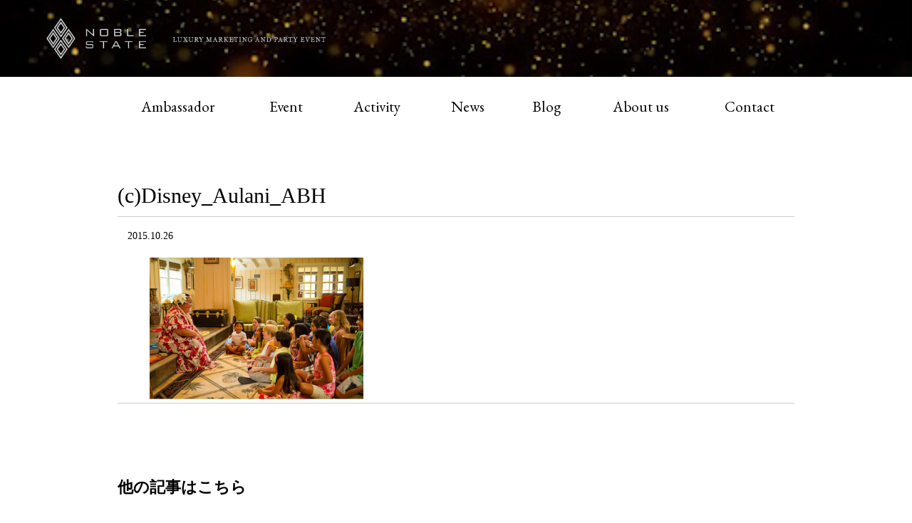

--- FILE ---
content_type: text/html; charset=UTF-8
request_url: https://www.noblestate.com/cdisney_aulani_abh
body_size: 51971
content:



<!doctype html>
<html>
<head>
	<meta charset="utf-8">
	<title>(c)Disney_Aulani_ABH - 富裕層データを活用した隠れ富裕層の分析抽出サービス　| NOBLE STATE</title>
	<meta http-equiv="X-UA-Compatible" content="IE=edge">
	<meta name="viewport" content="width=device-width, user-scalable=yes, maximum-scale=1.0, minimum-scale=1.0">
		<meta name='robots' content='max-image-preview:large' />
	<style>img:is([sizes="auto" i], [sizes^="auto," i]) { contain-intrinsic-size: 3000px 1500px }</style>
	<link rel="alternate" type="application/rss+xml" title="富裕層データを活用した隠れ富裕層の分析抽出サービス　| NOBLE STATE &raquo; (c)Disney_Aulani_ABH のコメントのフィード" href="https://www.noblestate.com/feed/?attachment_id=191" />
<script type="text/javascript">
/* <![CDATA[ */
window._wpemojiSettings = {"baseUrl":"https:\/\/s.w.org\/images\/core\/emoji\/16.0.1\/72x72\/","ext":".png","svgUrl":"https:\/\/s.w.org\/images\/core\/emoji\/16.0.1\/svg\/","svgExt":".svg","source":{"concatemoji":"https:\/\/www.noblestate.com\/wp-includes\/js\/wp-emoji-release.min.js?ver=6.8.3"}};
/*! This file is auto-generated */
!function(s,n){var o,i,e;function c(e){try{var t={supportTests:e,timestamp:(new Date).valueOf()};sessionStorage.setItem(o,JSON.stringify(t))}catch(e){}}function p(e,t,n){e.clearRect(0,0,e.canvas.width,e.canvas.height),e.fillText(t,0,0);var t=new Uint32Array(e.getImageData(0,0,e.canvas.width,e.canvas.height).data),a=(e.clearRect(0,0,e.canvas.width,e.canvas.height),e.fillText(n,0,0),new Uint32Array(e.getImageData(0,0,e.canvas.width,e.canvas.height).data));return t.every(function(e,t){return e===a[t]})}function u(e,t){e.clearRect(0,0,e.canvas.width,e.canvas.height),e.fillText(t,0,0);for(var n=e.getImageData(16,16,1,1),a=0;a<n.data.length;a++)if(0!==n.data[a])return!1;return!0}function f(e,t,n,a){switch(t){case"flag":return n(e,"\ud83c\udff3\ufe0f\u200d\u26a7\ufe0f","\ud83c\udff3\ufe0f\u200b\u26a7\ufe0f")?!1:!n(e,"\ud83c\udde8\ud83c\uddf6","\ud83c\udde8\u200b\ud83c\uddf6")&&!n(e,"\ud83c\udff4\udb40\udc67\udb40\udc62\udb40\udc65\udb40\udc6e\udb40\udc67\udb40\udc7f","\ud83c\udff4\u200b\udb40\udc67\u200b\udb40\udc62\u200b\udb40\udc65\u200b\udb40\udc6e\u200b\udb40\udc67\u200b\udb40\udc7f");case"emoji":return!a(e,"\ud83e\udedf")}return!1}function g(e,t,n,a){var r="undefined"!=typeof WorkerGlobalScope&&self instanceof WorkerGlobalScope?new OffscreenCanvas(300,150):s.createElement("canvas"),o=r.getContext("2d",{willReadFrequently:!0}),i=(o.textBaseline="top",o.font="600 32px Arial",{});return e.forEach(function(e){i[e]=t(o,e,n,a)}),i}function t(e){var t=s.createElement("script");t.src=e,t.defer=!0,s.head.appendChild(t)}"undefined"!=typeof Promise&&(o="wpEmojiSettingsSupports",i=["flag","emoji"],n.supports={everything:!0,everythingExceptFlag:!0},e=new Promise(function(e){s.addEventListener("DOMContentLoaded",e,{once:!0})}),new Promise(function(t){var n=function(){try{var e=JSON.parse(sessionStorage.getItem(o));if("object"==typeof e&&"number"==typeof e.timestamp&&(new Date).valueOf()<e.timestamp+604800&&"object"==typeof e.supportTests)return e.supportTests}catch(e){}return null}();if(!n){if("undefined"!=typeof Worker&&"undefined"!=typeof OffscreenCanvas&&"undefined"!=typeof URL&&URL.createObjectURL&&"undefined"!=typeof Blob)try{var e="postMessage("+g.toString()+"("+[JSON.stringify(i),f.toString(),p.toString(),u.toString()].join(",")+"));",a=new Blob([e],{type:"text/javascript"}),r=new Worker(URL.createObjectURL(a),{name:"wpTestEmojiSupports"});return void(r.onmessage=function(e){c(n=e.data),r.terminate(),t(n)})}catch(e){}c(n=g(i,f,p,u))}t(n)}).then(function(e){for(var t in e)n.supports[t]=e[t],n.supports.everything=n.supports.everything&&n.supports[t],"flag"!==t&&(n.supports.everythingExceptFlag=n.supports.everythingExceptFlag&&n.supports[t]);n.supports.everythingExceptFlag=n.supports.everythingExceptFlag&&!n.supports.flag,n.DOMReady=!1,n.readyCallback=function(){n.DOMReady=!0}}).then(function(){return e}).then(function(){var e;n.supports.everything||(n.readyCallback(),(e=n.source||{}).concatemoji?t(e.concatemoji):e.wpemoji&&e.twemoji&&(t(e.twemoji),t(e.wpemoji)))}))}((window,document),window._wpemojiSettings);
/* ]]> */
</script>
<style id='wp-emoji-styles-inline-css' type='text/css'>

	img.wp-smiley, img.emoji {
		display: inline !important;
		border: none !important;
		box-shadow: none !important;
		height: 1em !important;
		width: 1em !important;
		margin: 0 0.07em !important;
		vertical-align: -0.1em !important;
		background: none !important;
		padding: 0 !important;
	}
</style>
<link rel='stylesheet' id='wp-block-library-css' href='https://www.noblestate.com/wp-includes/css/dist/block-library/style.min.css?ver=6.8.3' type='text/css' media='all' />
<style id='classic-theme-styles-inline-css' type='text/css'>
/*! This file is auto-generated */
.wp-block-button__link{color:#fff;background-color:#32373c;border-radius:9999px;box-shadow:none;text-decoration:none;padding:calc(.667em + 2px) calc(1.333em + 2px);font-size:1.125em}.wp-block-file__button{background:#32373c;color:#fff;text-decoration:none}
</style>
<style id='global-styles-inline-css' type='text/css'>
:root{--wp--preset--aspect-ratio--square: 1;--wp--preset--aspect-ratio--4-3: 4/3;--wp--preset--aspect-ratio--3-4: 3/4;--wp--preset--aspect-ratio--3-2: 3/2;--wp--preset--aspect-ratio--2-3: 2/3;--wp--preset--aspect-ratio--16-9: 16/9;--wp--preset--aspect-ratio--9-16: 9/16;--wp--preset--color--black: #000000;--wp--preset--color--cyan-bluish-gray: #abb8c3;--wp--preset--color--white: #ffffff;--wp--preset--color--pale-pink: #f78da7;--wp--preset--color--vivid-red: #cf2e2e;--wp--preset--color--luminous-vivid-orange: #ff6900;--wp--preset--color--luminous-vivid-amber: #fcb900;--wp--preset--color--light-green-cyan: #7bdcb5;--wp--preset--color--vivid-green-cyan: #00d084;--wp--preset--color--pale-cyan-blue: #8ed1fc;--wp--preset--color--vivid-cyan-blue: #0693e3;--wp--preset--color--vivid-purple: #9b51e0;--wp--preset--gradient--vivid-cyan-blue-to-vivid-purple: linear-gradient(135deg,rgba(6,147,227,1) 0%,rgb(155,81,224) 100%);--wp--preset--gradient--light-green-cyan-to-vivid-green-cyan: linear-gradient(135deg,rgb(122,220,180) 0%,rgb(0,208,130) 100%);--wp--preset--gradient--luminous-vivid-amber-to-luminous-vivid-orange: linear-gradient(135deg,rgba(252,185,0,1) 0%,rgba(255,105,0,1) 100%);--wp--preset--gradient--luminous-vivid-orange-to-vivid-red: linear-gradient(135deg,rgba(255,105,0,1) 0%,rgb(207,46,46) 100%);--wp--preset--gradient--very-light-gray-to-cyan-bluish-gray: linear-gradient(135deg,rgb(238,238,238) 0%,rgb(169,184,195) 100%);--wp--preset--gradient--cool-to-warm-spectrum: linear-gradient(135deg,rgb(74,234,220) 0%,rgb(151,120,209) 20%,rgb(207,42,186) 40%,rgb(238,44,130) 60%,rgb(251,105,98) 80%,rgb(254,248,76) 100%);--wp--preset--gradient--blush-light-purple: linear-gradient(135deg,rgb(255,206,236) 0%,rgb(152,150,240) 100%);--wp--preset--gradient--blush-bordeaux: linear-gradient(135deg,rgb(254,205,165) 0%,rgb(254,45,45) 50%,rgb(107,0,62) 100%);--wp--preset--gradient--luminous-dusk: linear-gradient(135deg,rgb(255,203,112) 0%,rgb(199,81,192) 50%,rgb(65,88,208) 100%);--wp--preset--gradient--pale-ocean: linear-gradient(135deg,rgb(255,245,203) 0%,rgb(182,227,212) 50%,rgb(51,167,181) 100%);--wp--preset--gradient--electric-grass: linear-gradient(135deg,rgb(202,248,128) 0%,rgb(113,206,126) 100%);--wp--preset--gradient--midnight: linear-gradient(135deg,rgb(2,3,129) 0%,rgb(40,116,252) 100%);--wp--preset--font-size--small: 13px;--wp--preset--font-size--medium: 20px;--wp--preset--font-size--large: 36px;--wp--preset--font-size--x-large: 42px;--wp--preset--spacing--20: 0.44rem;--wp--preset--spacing--30: 0.67rem;--wp--preset--spacing--40: 1rem;--wp--preset--spacing--50: 1.5rem;--wp--preset--spacing--60: 2.25rem;--wp--preset--spacing--70: 3.38rem;--wp--preset--spacing--80: 5.06rem;--wp--preset--shadow--natural: 6px 6px 9px rgba(0, 0, 0, 0.2);--wp--preset--shadow--deep: 12px 12px 50px rgba(0, 0, 0, 0.4);--wp--preset--shadow--sharp: 6px 6px 0px rgba(0, 0, 0, 0.2);--wp--preset--shadow--outlined: 6px 6px 0px -3px rgba(255, 255, 255, 1), 6px 6px rgba(0, 0, 0, 1);--wp--preset--shadow--crisp: 6px 6px 0px rgba(0, 0, 0, 1);}:where(.is-layout-flex){gap: 0.5em;}:where(.is-layout-grid){gap: 0.5em;}body .is-layout-flex{display: flex;}.is-layout-flex{flex-wrap: wrap;align-items: center;}.is-layout-flex > :is(*, div){margin: 0;}body .is-layout-grid{display: grid;}.is-layout-grid > :is(*, div){margin: 0;}:where(.wp-block-columns.is-layout-flex){gap: 2em;}:where(.wp-block-columns.is-layout-grid){gap: 2em;}:where(.wp-block-post-template.is-layout-flex){gap: 1.25em;}:where(.wp-block-post-template.is-layout-grid){gap: 1.25em;}.has-black-color{color: var(--wp--preset--color--black) !important;}.has-cyan-bluish-gray-color{color: var(--wp--preset--color--cyan-bluish-gray) !important;}.has-white-color{color: var(--wp--preset--color--white) !important;}.has-pale-pink-color{color: var(--wp--preset--color--pale-pink) !important;}.has-vivid-red-color{color: var(--wp--preset--color--vivid-red) !important;}.has-luminous-vivid-orange-color{color: var(--wp--preset--color--luminous-vivid-orange) !important;}.has-luminous-vivid-amber-color{color: var(--wp--preset--color--luminous-vivid-amber) !important;}.has-light-green-cyan-color{color: var(--wp--preset--color--light-green-cyan) !important;}.has-vivid-green-cyan-color{color: var(--wp--preset--color--vivid-green-cyan) !important;}.has-pale-cyan-blue-color{color: var(--wp--preset--color--pale-cyan-blue) !important;}.has-vivid-cyan-blue-color{color: var(--wp--preset--color--vivid-cyan-blue) !important;}.has-vivid-purple-color{color: var(--wp--preset--color--vivid-purple) !important;}.has-black-background-color{background-color: var(--wp--preset--color--black) !important;}.has-cyan-bluish-gray-background-color{background-color: var(--wp--preset--color--cyan-bluish-gray) !important;}.has-white-background-color{background-color: var(--wp--preset--color--white) !important;}.has-pale-pink-background-color{background-color: var(--wp--preset--color--pale-pink) !important;}.has-vivid-red-background-color{background-color: var(--wp--preset--color--vivid-red) !important;}.has-luminous-vivid-orange-background-color{background-color: var(--wp--preset--color--luminous-vivid-orange) !important;}.has-luminous-vivid-amber-background-color{background-color: var(--wp--preset--color--luminous-vivid-amber) !important;}.has-light-green-cyan-background-color{background-color: var(--wp--preset--color--light-green-cyan) !important;}.has-vivid-green-cyan-background-color{background-color: var(--wp--preset--color--vivid-green-cyan) !important;}.has-pale-cyan-blue-background-color{background-color: var(--wp--preset--color--pale-cyan-blue) !important;}.has-vivid-cyan-blue-background-color{background-color: var(--wp--preset--color--vivid-cyan-blue) !important;}.has-vivid-purple-background-color{background-color: var(--wp--preset--color--vivid-purple) !important;}.has-black-border-color{border-color: var(--wp--preset--color--black) !important;}.has-cyan-bluish-gray-border-color{border-color: var(--wp--preset--color--cyan-bluish-gray) !important;}.has-white-border-color{border-color: var(--wp--preset--color--white) !important;}.has-pale-pink-border-color{border-color: var(--wp--preset--color--pale-pink) !important;}.has-vivid-red-border-color{border-color: var(--wp--preset--color--vivid-red) !important;}.has-luminous-vivid-orange-border-color{border-color: var(--wp--preset--color--luminous-vivid-orange) !important;}.has-luminous-vivid-amber-border-color{border-color: var(--wp--preset--color--luminous-vivid-amber) !important;}.has-light-green-cyan-border-color{border-color: var(--wp--preset--color--light-green-cyan) !important;}.has-vivid-green-cyan-border-color{border-color: var(--wp--preset--color--vivid-green-cyan) !important;}.has-pale-cyan-blue-border-color{border-color: var(--wp--preset--color--pale-cyan-blue) !important;}.has-vivid-cyan-blue-border-color{border-color: var(--wp--preset--color--vivid-cyan-blue) !important;}.has-vivid-purple-border-color{border-color: var(--wp--preset--color--vivid-purple) !important;}.has-vivid-cyan-blue-to-vivid-purple-gradient-background{background: var(--wp--preset--gradient--vivid-cyan-blue-to-vivid-purple) !important;}.has-light-green-cyan-to-vivid-green-cyan-gradient-background{background: var(--wp--preset--gradient--light-green-cyan-to-vivid-green-cyan) !important;}.has-luminous-vivid-amber-to-luminous-vivid-orange-gradient-background{background: var(--wp--preset--gradient--luminous-vivid-amber-to-luminous-vivid-orange) !important;}.has-luminous-vivid-orange-to-vivid-red-gradient-background{background: var(--wp--preset--gradient--luminous-vivid-orange-to-vivid-red) !important;}.has-very-light-gray-to-cyan-bluish-gray-gradient-background{background: var(--wp--preset--gradient--very-light-gray-to-cyan-bluish-gray) !important;}.has-cool-to-warm-spectrum-gradient-background{background: var(--wp--preset--gradient--cool-to-warm-spectrum) !important;}.has-blush-light-purple-gradient-background{background: var(--wp--preset--gradient--blush-light-purple) !important;}.has-blush-bordeaux-gradient-background{background: var(--wp--preset--gradient--blush-bordeaux) !important;}.has-luminous-dusk-gradient-background{background: var(--wp--preset--gradient--luminous-dusk) !important;}.has-pale-ocean-gradient-background{background: var(--wp--preset--gradient--pale-ocean) !important;}.has-electric-grass-gradient-background{background: var(--wp--preset--gradient--electric-grass) !important;}.has-midnight-gradient-background{background: var(--wp--preset--gradient--midnight) !important;}.has-small-font-size{font-size: var(--wp--preset--font-size--small) !important;}.has-medium-font-size{font-size: var(--wp--preset--font-size--medium) !important;}.has-large-font-size{font-size: var(--wp--preset--font-size--large) !important;}.has-x-large-font-size{font-size: var(--wp--preset--font-size--x-large) !important;}
:where(.wp-block-post-template.is-layout-flex){gap: 1.25em;}:where(.wp-block-post-template.is-layout-grid){gap: 1.25em;}
:where(.wp-block-columns.is-layout-flex){gap: 2em;}:where(.wp-block-columns.is-layout-grid){gap: 2em;}
:root :where(.wp-block-pullquote){font-size: 1.5em;line-height: 1.6;}
</style>
<link rel='stylesheet' id='wp-pagenavi-css' href='https://www.noblestate.com/wp-content/plugins/wp-pagenavi/pagenavi-css.css?ver=2.70' type='text/css' media='all' />
<link rel="https://api.w.org/" href="https://www.noblestate.com/wp-json/" /><link rel="alternate" title="JSON" type="application/json" href="https://www.noblestate.com/wp-json/wp/v2/media/191" /><link rel='shortlink' href='https://www.noblestate.com/?p=191' />
<link rel="alternate" title="oEmbed (JSON)" type="application/json+oembed" href="https://www.noblestate.com/wp-json/oembed/1.0/embed?url=https%3A%2F%2Fwww.noblestate.com%2Fcdisney_aulani_abh" />
<link rel="alternate" title="oEmbed (XML)" type="text/xml+oembed" href="https://www.noblestate.com/wp-json/oembed/1.0/embed?url=https%3A%2F%2Fwww.noblestate.com%2Fcdisney_aulani_abh&#038;format=xml" />
<link rel="icon" href="https://www.noblestate.com/wp-content/uploads/2020/09/cropped-site_ico-2-32x32.png" sizes="32x32" />
<link rel="icon" href="https://www.noblestate.com/wp-content/uploads/2020/09/cropped-site_ico-2-192x192.png" sizes="192x192" />
<link rel="apple-touch-icon" href="https://www.noblestate.com/wp-content/uploads/2020/09/cropped-site_ico-2-180x180.png" />
<meta name="msapplication-TileImage" content="https://www.noblestate.com/wp-content/uploads/2020/09/cropped-site_ico-2-270x270.png" />
	<link rel="stylesheet" type="text/css" href="https://www.noblestate.com/wp-content/themes/noblestate_origin_2020/assets/css/reset.css">
	<link rel="stylesheet" type="text/css" href="https://www.noblestate.com/wp-content/themes/noblestate_origin_2020/assets/css/style.css">
	<link rel="stylesheet" type="text/css" href="https://www.noblestate.com/wp-content/themes/noblestate_origin_2020/assets/css/jquery.sidr.light.css">
	<link rel="stylesheet" type="text/css" href="https://www.noblestate.com/wp-content/themes/noblestate_origin_2020/assets/css/animate.css">
	<link href="https://fonts.googleapis.com/css2?family=EB+Garamond:wght@400;500;700&display=swap" rel="stylesheet">
	<script src="https://www.noblestate.com/wp-content/themes/noblestate_origin_2020/assets/js/jquery.min.js"></script>
	<!-- Google Tag Manager -->
	<script>(function(w,d,s,l,i){w[l]=w[l]||[];w[l].push({'gtm.start':
	new Date().getTime(),event:'gtm.js'});var f=d.getElementsByTagName(s)[0],
	j=d.createElement(s),dl=l!='dataLayer'?'&l='+l:'';j.async=true;j.src=
	'https://www.googletagmanager.com/gtm.js?id='+i+dl;f.parentNode.insertBefore(j,f);
	})(window,document,'script','dataLayer','GTM-MLXCZJ4');</script>
	<!-- End Google Tag Manager -->
	<!-- Google Adsense Tag -->
	<script data-ad-client="ca-pub-1239554520009375" async src="https://pagead2.googlesyndication.com/pagead/js/adsbygoogle.js"></script>
	<!-- End Google Adsense Tag -->

<script>
const getIPAddress=function(){
return '';
}
const getAccessTime =function(){
return '';
}
</script>



</head>
<body>
	<!-- Google Tag Manager (noscript) -->
	<noscript><iframe src="https://www.googletagmanager.com/ns.html?id=GTM-MLXCZJ4"
	height="0" width="0" style="display:none;visibility:hidden"></iframe></noscript>
	<!-- End Google Tag Manager (noscript) -->

	<div class="wrapper">
		<header>
			<div class="h_bg">
									<div class="h_in2">
						<h1><a href="/"><img src="https://www.noblestate.com/wp-content/themes/noblestate_origin_2020/assets/img/common/logo.png" alt="NOBLE STATE"></a></h1>
						<h2><img src="https://www.noblestate.com/wp-content/themes/noblestate_origin_2020/assets/img/common/catch.png" alt="LUXURY MARKETING AND PARTY EVENT"></h2>
						<a id="right-menu" href="#left-menu"><img src="https://www.noblestate.com/wp-content/themes/noblestate_origin_2020/assets/img/common/menu.png" alt=""></a>
						<div id="sidr-right"> <a href="javascript:void(0)" onclick="jQuery.sidr('close', 'sidr-right');" ><img src="https://www.noblestate.com/wp-content/themes/noblestate_origin_2020/assets/img/common/close_btn.png" class="close_btn" alt="close"> </a>
							<nav>
								<ul>
									<li><a href="/">HOME</a></li>
									<li><a href="/ambassador/">Ambassador</a></li>
									<li><a href="/event/">Event</a></li>
									<li><a href="/activity/">Activity</a></li>
									<li><a href="/category/news/">News</a></li>
									<li><a href="/category/blog/">Blog</a></li>
									<li><a href="/about-us/">About us</a></li>
									<li><a href="/contact/">Contact</a></li>
								</ul>
							</nav>
						</div>
					</div>
								<video id="bg-video" src="/wp-content/uploads/2021/08/Golden-48569.mp4" playsinline muted autoplay loop></video>
			</div>




			<div class="gnav">
				<nav>
					<ul>
						<li><a href="/ambassador/">Ambassador</a></li>
						<li><a href="/event/">Event</a></li>
						<li><a href="/activity/">Activity</a></li>
						<li><a href="/category/news/">News</a></li>
						<li><a href="/category/blog/">Blog</a></li>
						<li><a href="/about-us/">About us</a></li>
						<li><a href="/contact/">Contact</a></li>
					</ul>
				</nav>
			</div>
		</header>
		<main>
			<article class="wrap">
		


	<div class="contents_low">
		<div class="contents_low_in">
			<section class="newsdtlbox inv1 animated">
				<h1>(c)Disney_Aulani_ABH</h1>
				<p class="data">　2015.10.26</p>
				<div class="page_main write">
					<div class="section_h1">

												<!-- エントリーの内容 -->
														<p class="attachment"><a href='https://www.noblestate.com/wp-content/uploads/2015/10/cDisney_Aulani_ABH.jpg'><img fetchpriority="high" decoding="async" width="300" height="199" src="https://www.noblestate.com/wp-content/uploads/2015/10/cDisney_Aulani_ABH.jpg" class="attachment-medium size-medium" alt="" /></a></p>
						
					</div>
				</div>
			</section>

			<div class="prev_next">
				<h2>他の記事はこちら</h2>
								</div>


			</div>






		</div>
	</div>
<script>
  $("head").append("<style>.add_facebook_link{background-color: #4968b0;width: 100px;height: 20px;border-radius: 3px;background-image: url([data-uri]);margin-right: 4px;background-size: 80px;background-repeat: no-repeat;background-position: center 2px;} .add_facebook_link:hover{background-color:#3c5997}</style>");

$(".wp_social_bookmarking_light").prepend("<a href='https://ja-jp.facebook.com/noblestate2015/' class='add_facebook_link' style=''></a>");
</script>			</article>
		</main>
		<footer>
			<div class="f_txt inv1 animated">
				<p>NOBLE STATEへのご質問等がございましたら、お気軽にお問合わせください。</p>
				<p><a href="mailto:info@noblestate.com">info@noblestate.com</a></p>
				<p><a href="https://usonar.co.jp/privacy/policy.html" target="_blank">プライバシーポリシー</a></p>
			</div>
			<div class="gnav">
				<nav>
					<ul>
						<li><a href="/ambassador/">Ambassador</a></li>
						<li><a href="/event/">Event</a></li>
						<li><a href="/activity/">Activity</a></li>
						<li><a href="/category/news/">News</a></li>
						<li><a href="/category/blog/">Blog</a></li>
						<li><a href="/about-us/">About us</a></li>
						<li><a href="/contact/">Contact</a></li>
					</ul>
				</nav>
			</div>

			<div class="f_in">
				<div class="f_in_in">
					<div class="f_logobox">
						<h1><a href="/"><img src="https://www.noblestate.com/wp-content/themes/noblestate_origin_2020/assets/img/common/logo.png" alt="NOBLE STATE"></a></h1>
						<h2><img src="https://www.noblestate.com/wp-content/themes/noblestate_origin_2020/assets/img/common/catch.png" alt="LUXURY MARKETING AND PARTY EVENT"></h2>
					</div>
				</div>
			</div>
		</footer>
	</div>
	<script type="speculationrules">
{"prefetch":[{"source":"document","where":{"and":[{"href_matches":"\/*"},{"not":{"href_matches":["\/wp-*.php","\/wp-admin\/*","\/wp-content\/uploads\/*","\/wp-content\/*","\/wp-content\/plugins\/*","\/wp-content\/themes\/noblestate_origin_2020\/*","\/*\\?(.+)"]}},{"not":{"selector_matches":"a[rel~=\"nofollow\"]"}},{"not":{"selector_matches":".no-prefetch, .no-prefetch a"}}]},"eagerness":"conservative"}]}
</script>
	<script src="https://www.noblestate.com/wp-content/themes/noblestate_origin_2020/assets/js/jquery.sidr.min.js"></script>
	<script src="https://www.noblestate.com/wp-content/themes/noblestate_origin_2020/assets/js/jquery.inview.min.js"></script>
	<script src="https://www.noblestate.com/wp-content/themes/noblestate_origin_2020/assets/js/common.js"></script>

	<!--div id="usonar-tracking" data-client="client-name" data-cb="cb_cs" style="display: none;"></div>
	<script async type="text/javascript" src="https://cdn.cookie.sync.usonar.jp/cookie_sync/live_acsess_ls.js" charset="utf-8"></script-->



</body>
</html>


--- FILE ---
content_type: text/html; charset=utf-8
request_url: https://www.google.com/recaptcha/api2/aframe
body_size: 265
content:
<!DOCTYPE HTML><html><head><meta http-equiv="content-type" content="text/html; charset=UTF-8"></head><body><script nonce="VO0_WFCf-acXNje4rJms3g">/** Anti-fraud and anti-abuse applications only. See google.com/recaptcha */ try{var clients={'sodar':'https://pagead2.googlesyndication.com/pagead/sodar?'};window.addEventListener("message",function(a){try{if(a.source===window.parent){var b=JSON.parse(a.data);var c=clients[b['id']];if(c){var d=document.createElement('img');d.src=c+b['params']+'&rc='+(localStorage.getItem("rc::a")?sessionStorage.getItem("rc::b"):"");window.document.body.appendChild(d);sessionStorage.setItem("rc::e",parseInt(sessionStorage.getItem("rc::e")||0)+1);localStorage.setItem("rc::h",'1769650435078');}}}catch(b){}});window.parent.postMessage("_grecaptcha_ready", "*");}catch(b){}</script></body></html>

--- FILE ---
content_type: text/css
request_url: https://www.noblestate.com/wp-content/themes/noblestate_origin_2020/assets/css/style.css
body_size: 3671
content:
@charset "UTF-8";
/*　COMMON　*/
body {color:#000;font-family: "游明朝", YuMincho, "Hiragino Mincho ProN W3", "ヒラギノ明朝 ProN W3", "Hiragino Mincho ProN", "HG明朝E", "ＭＳ Ｐ明朝", "ＭＳ 明朝", serif;font-size:100%;-webkit-text-size-adjust: 100%;width:100%;}
a img.blight{transition:opacity 0.2s linear;-webkit-transition:opacity 0.2s linear;-moz-transition:opacity 0.2s linear;}
a:hover img.blight{opacity:0.7;filter:alpha(opacity=70);-moz-opacity:0.7;}
a{color:#043462;text-decoration:none;transition:opacity 0.2s linear;-webkit-transition:opacity 0.2s linear;-moz-transition:opacity 0.2s linear;}
a:hover{text-decoration:none;}
.pcnone{display:none!important;}
img{max-width:100%;height:auto;}
img[src$=".svg"] {width: 100%;vertical-align:middle;}

*, *:before, *:after {-webkit-box-sizing: border-box;box-sizing: border-box;}

#right-menu{display:none;}
#pagetop {position: fixed; bottom: 10px; right: 10px;z-index:100;}


header {position:relative;}
header .h_in{max-width:1180px;width:100%;margin:0 auto;padding:35px 15px;}
header .h_in img{vertical-align:middle;}
header .h_in h1{text-align:center;padding:0 0 15px 0;}
header .h_in h2{text-align:center;}

header .h_in2{max-width:1180px;width:100%;margin:0 auto;padding:25px 15px;display:table;}
header .h_in2 img{vertical-align:middle;}
header .h_in2 h1{display:table-cell;vertical-align:middle;padding:0 32px 0 0;width:172px;}
header .h_in2 h2{display:table-cell;vertical-align:middle;}
header .h_in2 h2 img{width:220px;}


footer{margin:50px 0 0 0;}
footer .f_in{background:#000;color:#fff;}
footer .f_in_in{max-width:1180px;width:100%;margin:0 auto;padding:30px 15px;}
footer .f_logobox{display:table;margin:0 auto;}
footer .f_logobox img{vertical-align:middle;}
footer .f_in_in h1{display:table-cell;vertical-align:middle;padding:0 20px;width:170px;}
footer .f_in_in h2{display:table-cell;vertical-align:middle;padding:0 20px;}

footer small {display:block;text-align:center;padding:0 0 20px 0;}

footer .f_txt{text-align:center;font-size:18px;padding:0 15px 20px 15px;}
footer .f_txt a{color:#043462;display:block;margin:10px 0 0 0;}

#sidr-right{display:none;}

.gnav{background:#fff;}
.gnav ul{max-width:1000px;width:100%;margin:0 auto;display:table;padding:25px 15px;}
.gnav ul li{display:table-cell;text-align:center;font-family: 'EB Garamond', serif;font-weight:400;}
.gnav a{color:#000;padding:0 20px;display:block;font-size:21px;}


.kv{display:flex;max-width:1180px;width:100%;margin:0 auto;padding:15px 0 0 0;}
.kv_r{display:table;}
.kv_r_l{display:table-cell;padding:0 0 0 10px;}
.kv_r_l div{padding:0 0 10px 0;}
.kv_r_r{display:table-cell;padding:0 0 10px 10px;}
.kv_r_r div{padding:0 0 10px 0;}

.kv_sp{display:none;}
.kv_sp2{display:none;}

.top_txt1{text-align:center;font-size:46px;line-height:1.2;padding:10px 0 10px 0;}
.top_txt1 span{text-align:center;font-size:54px;font-family: 'EB Garamond', serif;font-weight:400;}
.top_txt2{text-align:center;font-size:23px;border-bottom:1px solid #000;padding:0 0 50px 0;margin:0 0 50px 0;}

.contents{border-bottom:1px solid #000;padding:0 0 100px 0;}
.contents_in{max-width:1210px;width:100%;margin:0 auto;padding:0 15px 0 15px;}
.contents_low{border-bottom:1px solid #000;padding:0 0 100px 0;}
.contents_low_in{max-width:980px;width:100%;margin:0 auto;padding:0 15px 0 15px;}

.whatsnew{background:#d8d8d8;padding:20px;max-width:1180px;width:100%;margin:0 auto;}
.whatsnew h2{font-size:44px;font-family: 'EB Garamond', serif;font-weight:400;line-height:1.3;padding:0 0 10px 0;}
.whatsnew dl{display:table;font-size:18px;padding:5px 0;}
.whatsnew dt{display:table-cell;width:120px;vertical-align:top;}
.whatsnew dd{display:table-cell;width:75%;vertical-align:top;padding:0 0 0 20px;}
.whatsnew dd.whatsnew_btn{width:160px;text-align:center;}
.whatsnew dd.whatsnew_btn a{width:160px;font-size:14px;display:block;background:#8a8a8a;color:#fff;padding:2px 20px;font-family: "Hiragino Kaku Gothic ProN", serif;}

.blognews{padding:15px 0 0 0;}
.blognews_in{display:table;padding:75px 0 0 0;}
.blognews_in_l{display:table-cell;width:300px;vertical-align:top;}
.blognews_in_r{display:table-cell;vertical-align:top;padding:0 0 0 30px;}
.blognews_in_r .cate{background:#666;color:#fff;display:inline-block;padding:2px 5px;width:80px;text-align:center;font-family: 'EB Garamond', serif;font-weight:400;}
.blognews_in_r h2{padding:15px 0 10px 0;line-height:1.3;font-size:24px;}
.blognews_in_r p{font-size:16px;}
.blognews_in_r .data{font-size:13px;padding:0 0 15px 0;}

.eventbox{padding:60px 0 60px 0;}
.eventbox h2{font-size:24px;font-weight:bold;background:url(../img/event/img01.jpg) left bottom no-repeat;padding:45px 0 22px 40px;}
.eventinfo{border-top:1px solid #ccc;border-bottom:1px solid #ccc;padding:15px 30px;width:760px;margin:15px auto 30px auto;display:table;}
.eventinfo p{padding:2px 0;}

.eventinfo_l{display:table-cell;padding:0 10px;}
.eventinfo_r{display:table-cell;padding:0 10px;}

.eventtxt{font-size:16px;padding:0 0 25px 0;}
.eventimg{overflow:hidden;}
.eventimg div{float:left;padding:0 5px 5px 0;}


.newsbox{display:table;padding:100px 0 0 0;}
.newsbox_l{display:table-cell;vertical-align:top;width:300px;}
.newsbox_r{display:table-cell;vertical-align:top;padding:5px 0 0 30px;}
.newsbox_r h2{border-bottom:1px solid #ccc;font-size:24px;padding:0 0 5px 0;margin:0 0 8px 0;}
.newsbox_r p{font-size:16px;}
.newsbox_r .data{font-size:13px;padding:0 0 20px 0;}

.newsdtlbox{padding:60px 0 0 0;border-bottom:1px solid #ccc;}
.newsdtlbox h1{border-bottom:1px solid #ccc;font-size:30px;padding:0 0 5px 0;margin:0 0 15px 0;}
.newsdtlbox h2{font-size:22px;font-weight:bold;font-family: "Hiragino Kaku Gothic ProN", serif;}

.page_main{max-width:860px;width:100%;margin:0 auto;padding:20px 0 0 0;font-size:18px;}
.page_main h3{margin-top: 60px;margin-bottom: 15px;font-weight: bold;font-size:22px;font-family: "Hiragino Kaku Gothic ProN", serif;}
.page_main h4{margin-top: 60px;margin-bottom: 15px;font-weight: bold;font-size:22px;font-family: "Hiragino Kaku Gothic ProN", serif;}
.page_main ul{list-style-type: disc;text-indent:40px;padding:20px 0;font-size:100%;}

.prev_next{margin:100px 0 0 0;}
.prev_next h2{font-size:22px;font-weight:bold;font-family: "Hiragino Kaku Gothic ProN", serif;}

.prev_next_in{background:#d8d8d8;padding:30px;display:flex;margin:5px 0 0 0;}
.prev_next_in_l{width:50%;padding:0 20px 0 20px;margin:0 auto;}
.prev_next_in_l a{display:table;}
.prev_next_img{display:table-cell;vertical-align:top;width:150px;}
.prev_next_txt{display:table-cell;vertical-align:top;padding:10px 0 0 20px;font-size:16px;color:#000;}
.prev_next_txt .data{padding:10px 0 0 0;}

.prev_next_in_r{width:50%;padding:0 20px 0 20px;margin:0 auto;}


.contactbox h2{text-align:center;padding:60px 0 0 0;font-size:32px;}

.wp-pagenavi{text-align:center;margin:100px auto 20px auto;}
.wp-pagenavi span.pages{display:none;}
.wp-pagenavi span.current{background:#b4b4b4;color:#fff;padding:8px 20px;border:none;margin:0 5px;font-size:23px;}

.wp-pagenavi .page{background:#e8e8e8;color:#000;padding:8px 20px;border:none;margin:0 5px;font-size:23px;}
.wp-pagenavi .nextpostslink{display:none;}
.wp-pagenavi .previouspostslink{display:none;}

.wp-pagenavi .extend{display:none;}
.wp-pagenavi .first{display:none;}
.wp-pagenavi .last{display:none;}






.activitybox section{padding:60px 0 0 0;}
.activitybox h2{border-bottom:1px solid #ccc;font-size:30px;padding:0 0 5px 0;margin:0 0 25px 0;}
.activitybox h3{border-left:8px solid #000;font-size:24px;font-weight:bold;padding:0 0 0 10px;margin:60px 0 40px 0;line-height:1.1;}
.activitybox p{font-size:16px;}
.activitybox .activityimg1{display:table;margin:40px auto 60px auto;}
.activitybox .activityimg1 div{display:table-cell;padding:0 15px;}
.activitybox .activityimg2{display:table;margin:40px auto 60px auto;}

.activitybox dl{padding:0 0 20px 0;}
.activitybox dt{font-weight:bold;font-size:16px;}
.activitybox dd{font-size:16px;}



.aboutbox{padding:120px 0 0 0;}
.aboutbox h2{border-bottom:1px solid #ccc;font-size:30px;padding:0 0 5px 0;margin:0 0 25px 0;}
.aboutbox h3{padding:30px 0 50px 0;font-weight:bold;font-size:24px;text-align:center;}

.about_txt{padding:50px 0 0 0;font-size:16px;}
.about_txt2{padding:50px 0 0 0;text-align:right;font-size:16px;}
.about_txt2 span{font-size:12px;}


.noblestatebox section{padding:60px 0 0 0;}
.noblestatebox h2{border-bottom:1px solid #ccc;font-size:30px;padding:0 0 5px 0;margin:0 0 25px 0;}
.noblestatebox h3{border-left:8px solid #000;font-size:24px;font-weight:bold;padding:0 0 0 10px;margin:60px 0 40px 0;line-height:1.1;}
.noblestatebox p{font-size:16px;}
.noblestatebox .noblestateimg1{margin:40px auto 60px auto;}
.noblestatebox .noblestateimg2{margin:40px auto 60px auto;display: block;text-align: center;overflow: hidden;}
.noblestatebox .noblestateimg2 li{display:inline-block;vertical-align:middle;padding: 25px 30px;}


.noblestatebox .noblestatelink{display:table;margin:60px auto 0 auto;width:90%;}
.noblestatebox .noblestatelink ul{display:table-cell;vertical-align:top;padding:0 5%;}
.noblestatebox .noblestatelink ul li{font-size:16px;padding: 5px 0;}



.ambassadorbox section{padding:60px 0 0 0;}
.ambassadorbox h2{border-bottom:1px solid #ccc;font-size:30px;padding:0 0 5px 0;margin:0 0 25px 0;}
.ambassadorbox h3{border-left:8px solid #000;font-size:24px;font-weight:bold;padding:0 0 0 10px;margin:70px 0 40px 0;line-height:1.1;}
.ambassadorbox p{font-size:16px;}

.ambassadorbox .ambassadortxt1{font-size:24px!important;padding:25px 0 45px 0;}
.ambassadorbox .ambassadorimg1{display:table;margin:40px auto 60px auto;}
.ambassadorbox .ambassadorimg1 div{display:table-cell;padding:0 25px;max-width:450px;}
.ambassadorbox .ambassadorimg1 div p{padding:15px 0 0 0;}

.ambassadorbox .ambassadorimg2{display:table;margin:40px auto 60px auto;max-width:320px;}
.ambassadorbox .ambassadorimg2 div p{padding:15px 0 0 0;}

.blogerbox{overflow:hidden;margin:0 0 0 -40px;}
.blogerbox_in{float:left;display:table;width:50%;padding:0 0 60px 40px;}
.blogerbox_in h4{font-weight:bold;padding:0 0 10px 0;font-size:16px;}
.blogerbox_in p{font-size:15px;line-height:1.4;}
.blogerbox_in_l{display:table-cell;vertical-align:top;width:200px;}
.blogerbox_in_r{display:table-cell;vertical-align:top;padding:0 0 0 10px;}

.img00{margin:-120px 0 0 0;z-index:-1;position:relative;}
.h3zind{z-index:2;position:relative;}

/* SNSボタン用　*/
div.wp_social_bookmarking_light{border: 0 !important;padding: 40px 0 20px 0 !important;margin: 0 !important;display: flex !important;flex-wrap: wrap;overflow:hidden;}
div.wsbl_twitter{width: 79px;height:20px;}
.wsbl_facebook_like{height:20px;}
.wsbl_facebook_like>iframe{width:140px !important;}

div.wp_social_bookmarking_light{display: none;}

.inv1{opacity:0;}
.inv2{opacity:0;}
.inv3{opacity:0;}

.wp_social_bookmarking_light div{margin: 0!important;}


.wp-embedded-content{max-width:100%;}



.h_bg{position: relative;}

#bg-video{
	position: absolute;
	right: 0;
	bottom: 0;
	min-width: 100%;
	min-height: 100%;
	width: auto;
	height: auto;
	z-index: -100;
	background-size: cover;
}






@media only screen and (max-width:880px){
	.gnav a{padding:0 15px;font-size:18px;}

	.blogerbox{margin:0 0 0 -20px;}
	.blogerbox_in{padding:0 0 60px 20px;}
	.blogerbox_in_l{width:180px;}



}










/*　SmartPhone　*/
@media only screen and (max-width:768px){
	img{max-width:100%;}
	.pcnone{display:block!important;}
	.spnone{display:none!important;}

	#right-menu{position:absolute;right:2%;top:0;padding:35px 0 0 0;display:block;height:auto;}
	#right-menu img{width:75%;}
	.close_btn{width:11%;max-width:47px;position:absolute;right:3%; top:1.5%;}

	.gnav{display:none;}

	footer{margin:40px 0 0 0;}
	footer .gnav{display:block;}

	footer .f_in_in{padding:30px 0;}
	footer .f_in_in h1{padding:0 15px;}
	footer .f_in_in h2{padding:0 15px;}


	footer .f_txt{font-size:16px;}



	.gnav ul{display:block;text-align:center;padding:25px 15px;overflow:hidden;}
	.gnav ul li{display:inline-block;}
	.gnav a{padding:0 10px;font-size:16px;}



	header {margin:0 0 10px 0;}
	header .h_in{display:table;margin:0 auto;padding:20px 15px;}
	header .h_in h1{display:table-cell;vertical-align:middle;padding:0 15px 0 0;width:40%;}
	header .h_in h2{display:table-cell;vertical-align:middle;width:40%;}

	header .h_in2{display:table;margin:0 auto;padding:20px 15px;}
	header .h_in2 h1{display:table-cell;vertical-align:middle;padding:0 15px 0 0;width:40%;}
	header .h_in2 h2{display:table-cell;vertical-align:middle;width:40%;}
	header .h_in2 h2 img{width:100%;}


	.kv{display:none;}
	.kv_sp{display:block;}
	.kv_sp2{display:block;padding:0 0 40px 0;}

	.kv_r_l{padding:0 3px 0 0;}
	.kv_r_l div{padding:0 0 6px 0;}
	.kv_r_r{padding:0 0 6px 3px;}
	.kv_r_r div{padding:0 0 6px 0;}


	.top_txt1{font-size:38px;padding:15px 15px 10px 15px;}
	.top_txt1 span{font-size:46px;}
	.top_txt2{font-size:18px;border:none;padding:0 15px 20px 15px;margin:0;}


	.whatsnew{padding:15px;}
	.whatsnew h2{font-size:34px;}
	.whatsnew dl{display:block;font-size:14px;padding:0 0 25px 0;}
	.whatsnew dt{display:block;width:100%;font-size:12px;padding:8px 0 0 0;}
	.whatsnew dd{display:block;width:100%;padding:8px 0 0 0;}
	.whatsnew dd.whatsnew_btn a{font-size:13px;}

	.blognews{padding:0;}
	.blognews_in{display:block;padding:50px 0 0 0;}
	.blognews_in_l{display:block;width:100%;}
	.blognews_in_l img{width:100%;}
	.blognews_in_r{display:block;padding:20px 0 0 0;}
	.blognews_in_r h2{font-size:20px;}
	.blognews_in_r p{font-size:14px;}
	.blognews_in_r .data{font-size:12px;}


	.eventbox{padding:30px 0 30px 0;}
	.eventbox h2{font-size:20px;padding:45px 0 10px 40px;}
	.eventinfo{padding:15px 5px;width:100%;display:block;}
	.eventinfo p{padding:3px 0;}

	.eventinfo_l{display:block;padding:0;}
	.eventinfo_r{display:block;padding:0;}





	.eventtxt{font-size:14px;}
	.eventimg div{float:left;padding:0 5px 5px 0;height:115px;}
	.eventimg div img{width:auto;height:100%;}


	.newsbox{display:block;padding:50px 0 0 0;}
	.newsbox_l{display:block;margin:0 auto;}
	.newsbox_r{display:block;padding:25px 0 0 0;}
	.newsbox_r h2{font-size:18px;}
	.newsbox_r p{font-size:14px;}
	.newsbox_r .data{font-size:12px;padding:0 0 20px 0;}



	.newsdtlbox{padding:50px 0 0 0;}
	.newsdtlbox h1{font-size:20px;}
	.newsdtlbox h2{font-size:18px;}

	.page_main{padding:0;font-size:14px;}
	.page_main h3{margin-top: 30px;font-size:18px;}
	.page_main h4{margin-top: 30px;font-size:18px;}

	.prev_next{margin:50px 0 0 0;}
	.prev_next h2{font-size:18px;}

	.prev_next_in{padding:20px;display:table;max-width:100%;}
	.prev_next_in_l{padding:0 10px 0 0;display:table-cell;width:50%;}
	.prev_next_in_l img{width:100%;}
	.prev_next_in_l a{display:block;}
	.prev_next_img{display:block;width:100%;text-align:center;margin:0 auto;}
	.prev_next_txt{display:block;padding:15px 0 0 0;font-size:13px;}

	.prev_next_in_r{padding:0 0 0 10px;display:table-cell;width:50%;}
	.prev_next_in_r img{width:100%;}

	.contactbox h2{font-size:24px;}

	.wp-pagenavi{margin:80px auto 20px auto;}
	.wp-pagenavi span.current{padding:6px 15px;font-size:17px;}
	.wp-pagenavi .page{padding:6px 15px;font-size:17px;}



	.activitybox section{padding:40px 0 0 0;}
	.activitybox h2{font-size:24px;}
	.activitybox h3{font-size:18px;margin:40px 0 30px 0;}
	.activitybox p{font-size:14px;}
	.activitybox .activityimg1{display:block;margin:30px auto 35px auto;}
	.activitybox .activityimg1 div{display:block;padding:10px 0 10px 0;text-align:center;}
	.activitybox .activityimg2{display:block;margin:30px auto 35px auto;text-align:center;}
	.activitybox dt{font-size:14px;}
	.activitybox dd{font-size:14px;}




	.aboutbox{padding:75px 0 0 0;}
	.aboutbox h2{font-size:24px;}
	.aboutbox h3{font-size:18px;padding:20px 0 40px 0;}
	.aboutbox p{font-size:14px;}

	.about_txt{padding:40px 0 0 0;font-size:14px;}
	.about_txt2{padding:40px 0 0 0;font-size:14px;}


	.noblestatebox section{padding:40px 0 0 0;}
	.noblestatebox h2{font-size:24px;}
	.noblestatebox h3{font-size:18px;margin:40px 0 30px 0;}
	.noblestatebox p{font-size:14px;}
	.noblestatebox .noblestateimg1{display:block;margin:30px auto 35px auto;}
	.noblestatebox .noblestateimg2{margin:30px auto 35px auto;}
	.noblestatebox .noblestateimg2 li{padding: 25px 10px;}


	.noblestatebox .noblestatelink{display:block;margin:40px auto 0 auto;width:100%;}
	.noblestatebox .noblestatelink ul{display:block;padding:0;}
	.noblestatebox .noblestatelink ul li{font-size:14px;padding: 5px 0;text-align:center;}






	.ambassadorbox section{padding:40px 0 0 0;}
	.ambassadorbox h2{font-size:24px;}
	.ambassadorbox h3{font-size:18px;margin:40px 0 30px 0;}
	.ambassadorbox p{font-size:14px;}

	.ambassadorbox .ambassadortxt1{font-size:18px!important;}
	.ambassadorbox .ambassadorimg1{display:block;margin:30px auto 35px auto;}
	.ambassadorbox .ambassadorimg1 div{display:block;padding:10px 0 10px 0;margin:0 auto;}
	.ambassadorbox .ambassadorimg1 img{width:100%;}

	.ambassadorbox .ambassadorimg2{display:block;margin:30px auto 35px auto;}
	.ambassadorbox .ambassadorimg2 div{margin:0 auto;}
	.ambassadorbox .ambassadorimg1 div img{width:100%;}


	.blogerbox{overflow:hidden;margin:0 0 0 -40px;}
	.blogerbox_in{display:block;padding:0 0 40px 40px;}
	.blogerbox_in h4{font-size:14px;}
	.blogerbox_in p{font-size:13px;}
	.blogerbox_in_l{display:block;width:100%;}
	.blogerbox_in_l img{width:100%;}
	.blogerbox_in_r{display:block;padding:20px 0 0 0;}



}



/*　SmartPhone　*/
@media only screen and (max-width:480px){
	body{font-size:3.5vw;}



	#right-menu{padding:26px 0 0 0;width:45px;}







}


--- FILE ---
content_type: text/css
request_url: https://www.noblestate.com/wp-content/themes/noblestate_origin_2020/assets/css/jquery.sidr.light.css
body_size: 933
content:
@media only screen and (min-width:769px){
	header #sidr-right{display:none!important;position:absolute;top:0;right:0;}
	body{width:100%!important;position:static!important;right:auto!important;}
}
@media only screen and (max-width:768px){
	.sidr {
		display: none;
		position: absolute;
		position: fixed;
		top: 0;
		height: 100%;
		z-index: 999999;
		width: 79%;
		overflow-x: none;
		overflow-y: auto;
		font-family: "lucida grande", tahoma, verdana, arial, sans-serif;
		font-size: 100%;
		background:#000;
		border-left:1px solid #fff;
		color: #333;
	}
	.sidr .sidr-inner {
		padding: 0 0 15px
	}
	.sidr .sidr-inner>p {
		margin-left: 15px;
		margin-right: 15px
	}
	.sidr.right {
		left: auto;
		right: -70%
	}
	.sidr.left {
		left: -70%;
		right: auto
	}
	.sidr h1, .sidr h2, .sidr h3, .sidr h4, .sidr h5, .sidr h6 {
		font-size: 74%;
		font-weight: normal;
		padding: 0 15px;
		margin: 0 0 5px;
		color: #333;
		line-height: 24px;
		background-image: -webkit-gradient(linear, 50% 0%, 50% 100%, color-stop(0%, #ffffff), color-stop(100%, #dfdfdf));
		background-image: -webkit-linear-gradient(#ffffff, #dfdfdf);
		background-image: -moz-linear-gradient(#ffffff, #dfdfdf);
		background-image: -o-linear-gradient(#ffffff, #dfdfdf);
		background-image: linear-gradient(#ffffff, #dfdfdf);
		-webkit-box-shadow: 0 5px 5px 3px rgba(0,0,0,0.2);
		-moz-box-shadow: 0 5px 5px 3px rgba(0,0,0,0.2);
		box-shadow: 0 5px 5px 3px rgba(0,0,0,0.2)
	}
	.sidr p {
		font-size: 87%;
		margin: 0 0 12px
	}
	.sidr p a {
		color: rgba(51,51,51,0.9)
	}
	.sidr>p {
		margin-left: 15px;
		margin-right: 15px
	}
	.sidr ul {
		display: block;
		padding: 0;
	}
	.sidr ul li {
		display: block;
		margin: 0;
		line-height: 48px;
		border-bottom: 1px dotted #fff;
	}
	.sidr ul li:hover, .sidr ul li.active, .sidr ul li.sidr-class-active {
		border-top: none;
	}
	.sidr ul li a {
		padding: 0 15px;
		display: block;
		text-decoration: none;
		color: #fff;
	}
	.sidr ul li ul {
		border-top:1px dotted #fff;
		background: #5E5E5E;
		padding:0 0 0 25px
	}
	.sidr ul li ul li {
		border-bottom:1px dotted #fff;
	}
	.sidr ul li ul li:last-child {
		border-bottom: none;
	}
	.sidr ul li ul li a{
		background: #5E5E5E;
	}

	.sidr ul li.splang{text-align:center;border:0; line-height: 32px;border:1px dotted #fff;width:80%;margin:5px auto 25px auto;padding:5px 2.5%;color:#fff;}
	.sidr ul li.splang a{display:inline;text-align:center;padding:0;}
	.sidr ul li.splang span{display:inline;padding:0 5px 0 0;}
	.sidr ul li.spsitesrc{text-align:center;border:0;padding:10px 0;width:95%;}

	.sidr ul li.sptxtsize{text-align:center;border:0; line-height: 32px;border:1px dotted #fff;width:80%;margin:5px auto 25px auto;padding:5px 2.5%;color:#fff;}
	.sidr ul li.sptxtsize a{display:inline;text-align:center;padding:0;}
	.sidr ul li.sptxtsize span{display:inline;padding:0 5px 0 0;}
	.sidr .large{background:#fff;color:#1E51A2;padding:3px 10px!important;cursor:pointer;}
	.sidr .middle{background:#fff;color:#1E51A2;padding:3px 10px!important;cursor:pointer;}
}


--- FILE ---
content_type: application/x-javascript; charset=utf-8
request_url: https://cookie.sync.usonar.jp/v1/cs?url=https%3A%2F%2Fwww.noblestate.com%2Fcdisney_aulani_abh&ref=&cb_name=usonarCallback&uuid=b7ae22d0-50f4-4718-ab60-8d0662bd9924&client_id=noblestate&v=1.0.0&cookies=%7B%7D&cb=1769650433259
body_size: 120
content:
usonarCallback({"uuid":"b7ae22d0-50f4-4718-ab60-8d0662bd9924"})
